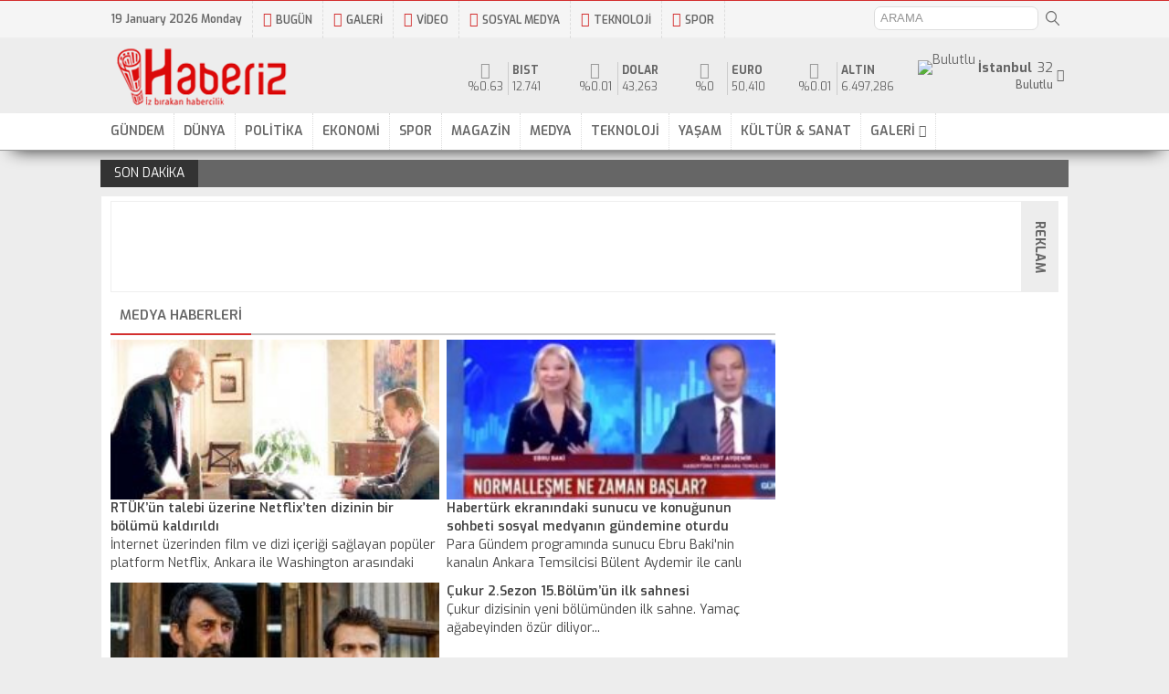

--- FILE ---
content_type: text/html; charset=UTF-8
request_url: https://www.haberiz.com/medya
body_size: 16655
content:
<!DOCTYPE html>
<html>
<head>
<meta http-equiv="Content-Type" content="text/html; charset=UTF-8" />
<link rel="stylesheet" href="https://fonts.googleapis.com/css?family=Exo:400,500,500i,600,700&subset=latin-ext">
<link rel="stylesheet" href="https://fonts.googleapis.com/css?family=Source+Sans+Pro:300,400,400i,600,700">
<title>Medya kategorisi - Haberiz</title>
<meta name="title" content="Medya - Haberiz" />
<meta name="description" content="Medya haberlerinin bulunduğu kategori" />
<meta http-equiv="X-UA-Compatible" content="IE=edge" />
<meta name="robots" content="index, follow" />
<meta name="google-site-verification" content="sCTLU9TZ5n6huQWGcL35O4dzjYmv1SOlEFcEgBl3__4" />
<link rel="alternate" type="application/rss+xml" title="RSS 2.0" href="https://haberiz.com/feed" />
<link rel="alternate" type="text/xml" title="RSS .92" href="https://haberiz.com/feed/rss" />
<link rel="alternate" type="application/atom+xml" title="Atom 0.3" href="https://haberiz.com/feed/atom" />
<link rel="pingback" href="https://haberiz.com/xmlrpc.php" />
<link rel="shortcut icon" href="https://haberiz.com/wp-content/themes/premium/img/favicon.ico" />
<link rel="icon" href="https://haberiz.com/wp-content/themes/premium/img/favicon.ico" type="image/x-icon" />
<meta http-equiv="Content-Language" content="tr" />
<meta name="language" content="Turkish" />
<meta name="author" content="Haberiz">
<meta http-equiv="imagetoolbar" content="no" />
<meta name="viewport" content="width=device-width, initial-scale=1.0, minimum-scale=1.0, maximum-scale=1.0, user-scalable=0">
<style>.gecis{position:fixed;display:block;z-index:999999;top:0;left:0;right:0;bottom:0;background:#fff;}</style>
<!-- Global site tag (gtag.js) - Google Analytics -->
<script type="text/javascript" src="https://www.googletagmanager.com/gtag/js?id=UA-16444218-2"></script>
<script>
window.dataLayer = window.dataLayer || [];
function gtag(){dataLayer.push(arguments);}
gtag('js', new Date());
gtag('config', 'UA-16444218-2');
</script>
<!-- Yandex.Metrika counter --> <script type="text/javascript"> (function(m,e,t,r,i,k,a){m[i]=m[i]||function(){(m[i].a=m[i].a||[]).push(arguments)}; m[i].l=1*new Date();k=e.createElement(t),a=e.getElementsByTagName(t)[0],k.async=1,k.src=r,a.parentNode.insertBefore(k,a)}) (window, document, "script", "https://mc.yandex.ru/metrika/tag.js", "ym"); ym(53643367, "init", { clickmap:true, trackLinks:true, accurateTrackBounce:true, webvisor:true, trackHash:true }); </script> <noscript><div><img src="https://mc.yandex.ru/watch/53643367" alt="Yandex Metrica" height="1px" width="1px" style="position:absolute; left:-9999px;" alt="" /></div></noscript> <!-- /Yandex.Metrika counter -->
<meta name='robots' content='max-image-preview:large' />
<link rel="alternate" type="application/rss+xml" title="Haberiz ~ Haber, güncel haberler, son dakika haberleri &raquo; Medya kategori akışı" href="https://haberiz.com/medya/feed" />
<style id='wp-img-auto-sizes-contain-inline-css' type='text/css'>
img:is([sizes=auto i],[sizes^="auto," i]){contain-intrinsic-size:3000px 1500px}
/*# sourceURL=wp-img-auto-sizes-contain-inline-css */
</style>
<style id='wp-emoji-styles-inline-css' type='text/css'>
img.wp-smiley, img.emoji {
display: inline !important;
border: none !important;
box-shadow: none !important;
height: 1em !important;
width: 1em !important;
margin: 0 0.07em !important;
vertical-align: -0.1em !important;
background: none !important;
padding: 0 !important;
}
/*# sourceURL=wp-emoji-styles-inline-css */
</style>
<style id='wp-block-library-inline-css' type='text/css'>
:root{--wp-block-synced-color:#7a00df;--wp-block-synced-color--rgb:122,0,223;--wp-bound-block-color:var(--wp-block-synced-color);--wp-editor-canvas-background:#ddd;--wp-admin-theme-color:#007cba;--wp-admin-theme-color--rgb:0,124,186;--wp-admin-theme-color-darker-10:#006ba1;--wp-admin-theme-color-darker-10--rgb:0,107,160.5;--wp-admin-theme-color-darker-20:#005a87;--wp-admin-theme-color-darker-20--rgb:0,90,135;--wp-admin-border-width-focus:2px}@media (min-resolution:192dpi){:root{--wp-admin-border-width-focus:1.5px}}.wp-element-button{cursor:pointer}:root .has-very-light-gray-background-color{background-color:#eee}:root .has-very-dark-gray-background-color{background-color:#313131}:root .has-very-light-gray-color{color:#eee}:root .has-very-dark-gray-color{color:#313131}:root .has-vivid-green-cyan-to-vivid-cyan-blue-gradient-background{background:linear-gradient(135deg,#00d084,#0693e3)}:root .has-purple-crush-gradient-background{background:linear-gradient(135deg,#34e2e4,#4721fb 50%,#ab1dfe)}:root .has-hazy-dawn-gradient-background{background:linear-gradient(135deg,#faaca8,#dad0ec)}:root .has-subdued-olive-gradient-background{background:linear-gradient(135deg,#fafae1,#67a671)}:root .has-atomic-cream-gradient-background{background:linear-gradient(135deg,#fdd79a,#004a59)}:root .has-nightshade-gradient-background{background:linear-gradient(135deg,#330968,#31cdcf)}:root .has-midnight-gradient-background{background:linear-gradient(135deg,#020381,#2874fc)}:root{--wp--preset--font-size--normal:16px;--wp--preset--font-size--huge:42px}.has-regular-font-size{font-size:1em}.has-larger-font-size{font-size:2.625em}.has-normal-font-size{font-size:var(--wp--preset--font-size--normal)}.has-huge-font-size{font-size:var(--wp--preset--font-size--huge)}.has-text-align-center{text-align:center}.has-text-align-left{text-align:left}.has-text-align-right{text-align:right}.has-fit-text{white-space:nowrap!important}#end-resizable-editor-section{display:none}.aligncenter{clear:both}.items-justified-left{justify-content:flex-start}.items-justified-center{justify-content:center}.items-justified-right{justify-content:flex-end}.items-justified-space-between{justify-content:space-between}.screen-reader-text{border:0;clip-path:inset(50%);height:1px;margin:-1px;overflow:hidden;padding:0;position:absolute;width:1px;word-wrap:normal!important}.screen-reader-text:focus{background-color:#ddd;clip-path:none;color:#444;display:block;font-size:1em;height:auto;left:5px;line-height:normal;padding:15px 23px 14px;text-decoration:none;top:5px;width:auto;z-index:100000}html :where(.has-border-color){border-style:solid}html :where([style*=border-top-color]){border-top-style:solid}html :where([style*=border-right-color]){border-right-style:solid}html :where([style*=border-bottom-color]){border-bottom-style:solid}html :where([style*=border-left-color]){border-left-style:solid}html :where([style*=border-width]){border-style:solid}html :where([style*=border-top-width]){border-top-style:solid}html :where([style*=border-right-width]){border-right-style:solid}html :where([style*=border-bottom-width]){border-bottom-style:solid}html :where([style*=border-left-width]){border-left-style:solid}html :where(img[class*=wp-image-]){height:auto;max-width:100%}:where(figure){margin:0 0 1em}html :where(.is-position-sticky){--wp-admin--admin-bar--position-offset:var(--wp-admin--admin-bar--height,0px)}@media screen and (max-width:600px){html :where(.is-position-sticky){--wp-admin--admin-bar--position-offset:0px}}
/*# sourceURL=wp-block-library-inline-css */
</style><style id='global-styles-inline-css' type='text/css'>
:root{--wp--preset--aspect-ratio--square: 1;--wp--preset--aspect-ratio--4-3: 4/3;--wp--preset--aspect-ratio--3-4: 3/4;--wp--preset--aspect-ratio--3-2: 3/2;--wp--preset--aspect-ratio--2-3: 2/3;--wp--preset--aspect-ratio--16-9: 16/9;--wp--preset--aspect-ratio--9-16: 9/16;--wp--preset--color--black: #000000;--wp--preset--color--cyan-bluish-gray: #abb8c3;--wp--preset--color--white: #ffffff;--wp--preset--color--pale-pink: #f78da7;--wp--preset--color--vivid-red: #cf2e2e;--wp--preset--color--luminous-vivid-orange: #ff6900;--wp--preset--color--luminous-vivid-amber: #fcb900;--wp--preset--color--light-green-cyan: #7bdcb5;--wp--preset--color--vivid-green-cyan: #00d084;--wp--preset--color--pale-cyan-blue: #8ed1fc;--wp--preset--color--vivid-cyan-blue: #0693e3;--wp--preset--color--vivid-purple: #9b51e0;--wp--preset--gradient--vivid-cyan-blue-to-vivid-purple: linear-gradient(135deg,rgb(6,147,227) 0%,rgb(155,81,224) 100%);--wp--preset--gradient--light-green-cyan-to-vivid-green-cyan: linear-gradient(135deg,rgb(122,220,180) 0%,rgb(0,208,130) 100%);--wp--preset--gradient--luminous-vivid-amber-to-luminous-vivid-orange: linear-gradient(135deg,rgb(252,185,0) 0%,rgb(255,105,0) 100%);--wp--preset--gradient--luminous-vivid-orange-to-vivid-red: linear-gradient(135deg,rgb(255,105,0) 0%,rgb(207,46,46) 100%);--wp--preset--gradient--very-light-gray-to-cyan-bluish-gray: linear-gradient(135deg,rgb(238,238,238) 0%,rgb(169,184,195) 100%);--wp--preset--gradient--cool-to-warm-spectrum: linear-gradient(135deg,rgb(74,234,220) 0%,rgb(151,120,209) 20%,rgb(207,42,186) 40%,rgb(238,44,130) 60%,rgb(251,105,98) 80%,rgb(254,248,76) 100%);--wp--preset--gradient--blush-light-purple: linear-gradient(135deg,rgb(255,206,236) 0%,rgb(152,150,240) 100%);--wp--preset--gradient--blush-bordeaux: linear-gradient(135deg,rgb(254,205,165) 0%,rgb(254,45,45) 50%,rgb(107,0,62) 100%);--wp--preset--gradient--luminous-dusk: linear-gradient(135deg,rgb(255,203,112) 0%,rgb(199,81,192) 50%,rgb(65,88,208) 100%);--wp--preset--gradient--pale-ocean: linear-gradient(135deg,rgb(255,245,203) 0%,rgb(182,227,212) 50%,rgb(51,167,181) 100%);--wp--preset--gradient--electric-grass: linear-gradient(135deg,rgb(202,248,128) 0%,rgb(113,206,126) 100%);--wp--preset--gradient--midnight: linear-gradient(135deg,rgb(2,3,129) 0%,rgb(40,116,252) 100%);--wp--preset--font-size--small: 13px;--wp--preset--font-size--medium: 20px;--wp--preset--font-size--large: 36px;--wp--preset--font-size--x-large: 42px;--wp--preset--spacing--20: 0.44rem;--wp--preset--spacing--30: 0.67rem;--wp--preset--spacing--40: 1rem;--wp--preset--spacing--50: 1.5rem;--wp--preset--spacing--60: 2.25rem;--wp--preset--spacing--70: 3.38rem;--wp--preset--spacing--80: 5.06rem;--wp--preset--shadow--natural: 6px 6px 9px rgba(0, 0, 0, 0.2);--wp--preset--shadow--deep: 12px 12px 50px rgba(0, 0, 0, 0.4);--wp--preset--shadow--sharp: 6px 6px 0px rgba(0, 0, 0, 0.2);--wp--preset--shadow--outlined: 6px 6px 0px -3px rgb(255, 255, 255), 6px 6px rgb(0, 0, 0);--wp--preset--shadow--crisp: 6px 6px 0px rgb(0, 0, 0);}:where(.is-layout-flex){gap: 0.5em;}:where(.is-layout-grid){gap: 0.5em;}body .is-layout-flex{display: flex;}.is-layout-flex{flex-wrap: wrap;align-items: center;}.is-layout-flex > :is(*, div){margin: 0;}body .is-layout-grid{display: grid;}.is-layout-grid > :is(*, div){margin: 0;}:where(.wp-block-columns.is-layout-flex){gap: 2em;}:where(.wp-block-columns.is-layout-grid){gap: 2em;}:where(.wp-block-post-template.is-layout-flex){gap: 1.25em;}:where(.wp-block-post-template.is-layout-grid){gap: 1.25em;}.has-black-color{color: var(--wp--preset--color--black) !important;}.has-cyan-bluish-gray-color{color: var(--wp--preset--color--cyan-bluish-gray) !important;}.has-white-color{color: var(--wp--preset--color--white) !important;}.has-pale-pink-color{color: var(--wp--preset--color--pale-pink) !important;}.has-vivid-red-color{color: var(--wp--preset--color--vivid-red) !important;}.has-luminous-vivid-orange-color{color: var(--wp--preset--color--luminous-vivid-orange) !important;}.has-luminous-vivid-amber-color{color: var(--wp--preset--color--luminous-vivid-amber) !important;}.has-light-green-cyan-color{color: var(--wp--preset--color--light-green-cyan) !important;}.has-vivid-green-cyan-color{color: var(--wp--preset--color--vivid-green-cyan) !important;}.has-pale-cyan-blue-color{color: var(--wp--preset--color--pale-cyan-blue) !important;}.has-vivid-cyan-blue-color{color: var(--wp--preset--color--vivid-cyan-blue) !important;}.has-vivid-purple-color{color: var(--wp--preset--color--vivid-purple) !important;}.has-black-background-color{background-color: var(--wp--preset--color--black) !important;}.has-cyan-bluish-gray-background-color{background-color: var(--wp--preset--color--cyan-bluish-gray) !important;}.has-white-background-color{background-color: var(--wp--preset--color--white) !important;}.has-pale-pink-background-color{background-color: var(--wp--preset--color--pale-pink) !important;}.has-vivid-red-background-color{background-color: var(--wp--preset--color--vivid-red) !important;}.has-luminous-vivid-orange-background-color{background-color: var(--wp--preset--color--luminous-vivid-orange) !important;}.has-luminous-vivid-amber-background-color{background-color: var(--wp--preset--color--luminous-vivid-amber) !important;}.has-light-green-cyan-background-color{background-color: var(--wp--preset--color--light-green-cyan) !important;}.has-vivid-green-cyan-background-color{background-color: var(--wp--preset--color--vivid-green-cyan) !important;}.has-pale-cyan-blue-background-color{background-color: var(--wp--preset--color--pale-cyan-blue) !important;}.has-vivid-cyan-blue-background-color{background-color: var(--wp--preset--color--vivid-cyan-blue) !important;}.has-vivid-purple-background-color{background-color: var(--wp--preset--color--vivid-purple) !important;}.has-black-border-color{border-color: var(--wp--preset--color--black) !important;}.has-cyan-bluish-gray-border-color{border-color: var(--wp--preset--color--cyan-bluish-gray) !important;}.has-white-border-color{border-color: var(--wp--preset--color--white) !important;}.has-pale-pink-border-color{border-color: var(--wp--preset--color--pale-pink) !important;}.has-vivid-red-border-color{border-color: var(--wp--preset--color--vivid-red) !important;}.has-luminous-vivid-orange-border-color{border-color: var(--wp--preset--color--luminous-vivid-orange) !important;}.has-luminous-vivid-amber-border-color{border-color: var(--wp--preset--color--luminous-vivid-amber) !important;}.has-light-green-cyan-border-color{border-color: var(--wp--preset--color--light-green-cyan) !important;}.has-vivid-green-cyan-border-color{border-color: var(--wp--preset--color--vivid-green-cyan) !important;}.has-pale-cyan-blue-border-color{border-color: var(--wp--preset--color--pale-cyan-blue) !important;}.has-vivid-cyan-blue-border-color{border-color: var(--wp--preset--color--vivid-cyan-blue) !important;}.has-vivid-purple-border-color{border-color: var(--wp--preset--color--vivid-purple) !important;}.has-vivid-cyan-blue-to-vivid-purple-gradient-background{background: var(--wp--preset--gradient--vivid-cyan-blue-to-vivid-purple) !important;}.has-light-green-cyan-to-vivid-green-cyan-gradient-background{background: var(--wp--preset--gradient--light-green-cyan-to-vivid-green-cyan) !important;}.has-luminous-vivid-amber-to-luminous-vivid-orange-gradient-background{background: var(--wp--preset--gradient--luminous-vivid-amber-to-luminous-vivid-orange) !important;}.has-luminous-vivid-orange-to-vivid-red-gradient-background{background: var(--wp--preset--gradient--luminous-vivid-orange-to-vivid-red) !important;}.has-very-light-gray-to-cyan-bluish-gray-gradient-background{background: var(--wp--preset--gradient--very-light-gray-to-cyan-bluish-gray) !important;}.has-cool-to-warm-spectrum-gradient-background{background: var(--wp--preset--gradient--cool-to-warm-spectrum) !important;}.has-blush-light-purple-gradient-background{background: var(--wp--preset--gradient--blush-light-purple) !important;}.has-blush-bordeaux-gradient-background{background: var(--wp--preset--gradient--blush-bordeaux) !important;}.has-luminous-dusk-gradient-background{background: var(--wp--preset--gradient--luminous-dusk) !important;}.has-pale-ocean-gradient-background{background: var(--wp--preset--gradient--pale-ocean) !important;}.has-electric-grass-gradient-background{background: var(--wp--preset--gradient--electric-grass) !important;}.has-midnight-gradient-background{background: var(--wp--preset--gradient--midnight) !important;}.has-small-font-size{font-size: var(--wp--preset--font-size--small) !important;}.has-medium-font-size{font-size: var(--wp--preset--font-size--medium) !important;}.has-large-font-size{font-size: var(--wp--preset--font-size--large) !important;}.has-x-large-font-size{font-size: var(--wp--preset--font-size--x-large) !important;}
/*# sourceURL=global-styles-inline-css */
</style>
<style id='classic-theme-styles-inline-css' type='text/css'>
/*! This file is auto-generated */
.wp-block-button__link{color:#fff;background-color:#32373c;border-radius:9999px;box-shadow:none;text-decoration:none;padding:calc(.667em + 2px) calc(1.333em + 2px);font-size:1.125em}.wp-block-file__button{background:#32373c;color:#fff;text-decoration:none}
/*# sourceURL=/wp-includes/css/classic-themes.min.css */
</style>
<link rel="EditURI" type="application/rsd+xml" title="RSD" href="https://haberiz.com/xmlrpc.php?rsd" />
<!-- Web App Manifest -->
<link rel="manifest" href="/manifest.json">
</head>
<body>
<!-- Google Tag Manager -->
<noscript><iframe src="https://www.googletagmanager.com/ns.html?id=GTM-KWPRH6"
height="0" width="0" style="display:none;visibility:hidden"></iframe></noscript>
<script>(function(w,d,s,l,i){w[l]=w[l]||[];w[l].push({'gtm.start':
new Date().getTime(),event:'gtm.js'});var f=d.getElementsByTagName(s)[0],
j=d.createElement(s),dl=l!='dataLayer'?'&l='+l:'';j.async=true;j.src=
'https://www.googletagmanager.com/gtm.js?id='+i+dl;f.parentNode.insertBefore(j,f);
})(window,document,'script','dataLayer','GTM-KWPRH6');</script>
<!-- End Google Tag Manager -->
<script>
if ('serviceWorker' in navigator) {
navigator.serviceWorker.register('/sw.js?v3', {
scope: '.' // THIS IS REQUIRED FOR RUNNING A PROGRESSIVE WEB APP FROM A NON_ROOT PATH
}).then(function(registration) {
// Registration was successful
console.log('ServiceWorker registration successful with scope: ', registration.scope);
}, function(err) {
// registration failed :(
console.log('ServiceWorker registration failed: ', err);
});
}
</script>
<div class="gecis"></div>
<header>
<div id="topbar">
<div class="wrapper">
<ul>
<li class="mobilmenu">
<a href="#"><i class="fa fa-bars"></i>MENÜ</a>
<ul><li id="menu-item-18980" class="menu-item menu-item-type-taxonomy menu-item-object-category menu-item-18980"><a href="https://haberiz.com/gundem">GÜNDEM</a></li>
<li id="menu-item-19006" class="menu-item menu-item-type-taxonomy menu-item-object-category menu-item-19006"><a href="https://haberiz.com/dunya">DÜNYA</a></li>
<li id="menu-item-19007" class="menu-item menu-item-type-taxonomy menu-item-object-category menu-item-19007"><a href="https://haberiz.com/politika">POLİTİKA</a></li>
<li id="menu-item-19008" class="menu-item menu-item-type-taxonomy menu-item-object-category menu-item-19008"><a href="https://haberiz.com/ekonomi">EKONOMİ</a></li>
<li id="menu-item-19009" class="menu-item menu-item-type-taxonomy menu-item-object-category menu-item-19009"><a href="https://haberiz.com/spor">SPOR</a></li>
<li id="menu-item-19010" class="menu-item menu-item-type-taxonomy menu-item-object-category menu-item-19010"><a href="https://haberiz.com/magazin">MAGAZİN</a></li>
<li id="menu-item-19011" class="menu-item menu-item-type-taxonomy menu-item-object-category current-menu-item menu-item-19011"><a href="https://haberiz.com/medya" aria-current="page">MEDYA</a></li>
<li id="menu-item-19012" class="menu-item menu-item-type-taxonomy menu-item-object-category menu-item-19012"><a href="https://haberiz.com/teknoloji">TEKNOLOJİ</a></li>
<li id="menu-item-19013" class="menu-item menu-item-type-taxonomy menu-item-object-category menu-item-19013"><a href="https://haberiz.com/yasam">YAŞAM</a></li>
<li id="menu-item-19014" class="menu-item menu-item-type-taxonomy menu-item-object-category menu-item-19014"><a href="https://haberiz.com/kultur-sanat">KÜLTÜR &#038; SANAT</a></li>
<li id="menu-item-18999" class="menu-item menu-item-type-custom menu-item-object-custom menu-item-has-children menu-item-18999"><a href="#">GALERİ</a>
<ul class="sub-menu">
<li id="menu-item-19001" class="menu-item menu-item-type-taxonomy menu-item-object-category menu-item-19001"><a href="https://haberiz.com/foto-galeri">FOTO GALERİ</a></li>
<li id="menu-item-19000" class="menu-item menu-item-type-taxonomy menu-item-object-category menu-item-19000"><a href="https://haberiz.com/video-galeri">VİDEO GALERİ</a></li>
</ul>
</li>
</ul>					</li>
<li class="date"><span>19 January 2026 Monday</span></li>
<li id="menu-item-301" class="menu-item menu-item-type-custom menu-item-object-custom menu-item-300">
<a href="https://www.haberiz.com/2026/01/19"><i class="fa fa-newspaper-o"></i>BUGÜN</a>
</li>
<li id="menu-item-301" class="menu-item menu-item-type-custom menu-item-object-custom menu-item-301">
<a href="https://www.haberiz.com/foto-galeri"><i class="fa fa-picture-o"></i>GALERİ</a>
</li>
<li id="menu-item-302" class="menu-item menu-item-type-custom menu-item-object-custom menu-item-302">
<a href="https://www.haberiz.com/video-galeri"><i class="fa fa-play-circle"></i>VİDEO</a>
</li>
<li id="menu-item-445" class="menu-item menu-item-type-taxonomy menu-item-object-category menu-item-445">
<a href="https://www.haberiz.com/?s=sosyal+medya"><i class="fa fa-hashtag"></i>SOSYAL MEDYA</a>
</li>
<li id="menu-item-446" class="menu-item menu-item-type-taxonomy menu-item-object-category menu-item-446">
<a href="https://www.haberiz.com/teknoloji"><i class="fa fa-desktop"></i>TEKNOLOJİ</a>
</li>
<li id="menu-item-447" class="menu-item menu-item-type-taxonomy menu-item-object-category menu-item-447">
<a href="https://www.haberiz.com/spor"><i class="fa fa-futbol-o"></i>SPOR</a>
</li>
<li class="search right">
<form action="/" method="get">
<input type="search" name="s" placeholder="ARAMA" />
<input type="submit" value="">
</form>
</li>
</ul>
</div>
</div>
<div id="logobar">
<div class="wrapper">
<div class="logo">
<a href="/">
<img src="https://haberiz.com/wp-content/themes/premium/img/logo.png" width="220" height="81" alt="Haberiz İnternet Gazetesi" />
<h1 class="baslik" style="display: none;">Haberiz İnternet Gazetesi</h1>
</a>
</div>
<div class="hava">
<div class="havaicerik">
<div class="icon">
<img width="32" height="32" src="https://haberiz.com/wp-content/themes/premium/img/hava/1.png" alt="Bulutlu">
</div>
<div class="info">
<div class="line1"><span>32</span><strong>İstanbul</strong></div>
<div class="line2"><small>Bulutlu</small></div>
</div>
</div>
<div id="sehirler">
<div class="sehirac">
<i class="fa fa-chevron-circle-down" aria-hidden="true"></i>
</div>
<ul class="sehirler">
<li data="TR01">Adana</li>
<li data="TR02">Adıyaman</li>
<li data="TR03">Afyonkarahisar</li>
<li data="TR04">Ağrı</li>
<li data="TR05">Amasya</li>
<li data="TR06">Ankara</li>
<li data="TR07">Antalya</li>
<li data="TR08">Artvin</li>
<li data="TR09">Aydın</li>
<li data="TR10">Balıkesir</li>
<li data="TR11">Bilecik</li>
<li data="TR12">Bingöl</li>
<li data="TR13">Bitlis</li>
<li data="TR14">Bolu</li>
<li data="TR15">Burdur</li>
<li data="TR16">Bursa</li>
<li data="TR17">Çanakkale</li>
<li data="TR18">Çankırı</li>
<li data="TR19">Çorum</li>
<li data="TR20">Denizli</li>
<li data="TR21">Diyarbakır</li>
<li data="TR22">Edirne</li>
<li data="TR23">Elazığ</li>
<li data="TR24">Erzincan</li>
<li data="TR25">Erzurum</li>
<li data="TR26">Eskişehir</li>
<li data="TR27">Gaziantep</li>
<li data="TR28">Giresun</li>
<li data="TR29">Gümüşhane</li>
<li data="TR30">Hakkari</li>
<li data="TR31">Hatay</li>
<li data="TR32">Isparta</li>
<li data="TR33">Mersin</li>
<li data="TR34">İstanbul</li>
<li data="TR35">İzmir</li>
<li data="TR36">Kars</li>
<li data="TR37">Kastamonu</li>
<li data="TR38">Kayseri</li>
<li data="TR39">Kırklareli</li>
<li data="TR40">Kırşehir</li>
<li data="TR41">Kocaeli</li>
<li data="TR42">Konya</li>
<li data="TR43">Kütahya</li>
<li data="TR44">Malatya</li>
<li data="TR45">Manisa</li>
<li data="TR46">Kahramanmaraş</li>
<li data="TR47">Mardin</li>
<li data="TR48">Muğla</li>
<li data="TR49">Muş</li>
<li data="TR50">Nevşehir</li>
<li data="TR51">Niğde</li>
<li data="TR52">Ordu</li>
<li data="TR53">Rize</li>
<li data="TR54">Sakarya</li>
<li data="TR55">Samsun</li>
<li data="TR56">Siirt</li>
<li data="TR57">Sinop</li>
<li data="TR58">Sivas</li>
<li data="TR59">Tekirdağ</li>
<li data="TR60">Tokat</li>
<li data="TR61">Trabzon</li>
<li data="TR62">Tunceli</li>
<li data="TR63">Şanlıurfa</li>
<li data="TR64">Uşak</li>
<li data="TR65">Van</li>
<li data="TR66">Yozgat</li>
<li data="TR67">Zonguldak</li>
<li data="TR68">Aksaray</li>
<li data="TR69">Bayburt</li>
<li data="TR70">Karaman</li>
<li data="TR71">Kırıkkale</li>
<li data="TR72">Batman</li>
<li data="TR73">Şırnak</li>
<li data="TR74">Bartın</li>
<li data="TR75">Ardahan</li>
<li data="TR76">Iğdır</li>
<li data="TR77">Yalova</li>
<li data="TR78">Karabük</li>
<li data="TR79">Kilis</li>
<li data="TR80">Osmaniye</li>
<li data="TR81">Düzce</li>
</ul>
</div>
</div>
<div class="doviz">
<div class="item">
<div><i class="fa fa-chevron-circle-up" aria-hidden="true"></i>%0.63</div>
<span><strong>BIST</strong></span>
<span>12.741</span>
</div>
<div class="item">
<div><i class="fa fa-chevron-circle-up" aria-hidden="true"></i>%0.01</div>
<span><strong>Dolar</strong></span>
<span>43,263</span>
</div>
<div class="item">
<div><i class="fa fa-chevron-circle-up" aria-hidden="true"></i>%0</div>
<span><strong>Euro</strong></span>
<span>50,410</span>
</div>
<div class="item">
<div><i class="fa fa-chevron-circle-up" aria-hidden="true"></i>%0.01</div>
<span><strong>Altın</strong></span>
<span>6.497,286</span>
</div>
</div>
</div>
</div>
<div id="menu">
<div class="wrapper">
<ul><li class="menu-item menu-item-type-taxonomy menu-item-object-category menu-item-18980"><a href="https://haberiz.com/gundem">GÜNDEM</a></li>
<li class="menu-item menu-item-type-taxonomy menu-item-object-category menu-item-19006"><a href="https://haberiz.com/dunya">DÜNYA</a></li>
<li class="menu-item menu-item-type-taxonomy menu-item-object-category menu-item-19007"><a href="https://haberiz.com/politika">POLİTİKA</a></li>
<li class="menu-item menu-item-type-taxonomy menu-item-object-category menu-item-19008"><a href="https://haberiz.com/ekonomi">EKONOMİ</a></li>
<li class="menu-item menu-item-type-taxonomy menu-item-object-category menu-item-19009"><a href="https://haberiz.com/spor">SPOR</a></li>
<li class="menu-item menu-item-type-taxonomy menu-item-object-category menu-item-19010"><a href="https://haberiz.com/magazin">MAGAZİN</a></li>
<li class="menu-item menu-item-type-taxonomy menu-item-object-category current-menu-item menu-item-19011"><a href="https://haberiz.com/medya" aria-current="page">MEDYA</a></li>
<li class="menu-item menu-item-type-taxonomy menu-item-object-category menu-item-19012"><a href="https://haberiz.com/teknoloji">TEKNOLOJİ</a></li>
<li class="menu-item menu-item-type-taxonomy menu-item-object-category menu-item-19013"><a href="https://haberiz.com/yasam">YAŞAM</a></li>
<li class="menu-item menu-item-type-taxonomy menu-item-object-category menu-item-19014"><a href="https://haberiz.com/kultur-sanat">KÜLTÜR &#038; SANAT</a></li>
<li class="menu-item menu-item-type-custom menu-item-object-custom menu-item-has-children menu-item-18999"><a href="#">GALERİ</a>
<ul class="sub-menu">
<li class="menu-item menu-item-type-taxonomy menu-item-object-category menu-item-19001"><a href="https://haberiz.com/foto-galeri">FOTO GALERİ</a></li>
<li class="menu-item menu-item-type-taxonomy menu-item-object-category menu-item-19000"><a href="https://haberiz.com/video-galeri">VİDEO GALERİ</a></li>
</ul>
</li>
</ul>			</div>
</div>
</header>
<ul id="ticker">
<li>.</li>
</ul>
<div id="content">
<div class="wrapper">
<div class="advertise970">
<div align="center">
<script type="text/javascript"><!--
google_ad_client = "ca-pub-3833699322515536";
/* büyük şerit */
google_ad_slot = "2128634671"; google_ad_width = 728; google_ad_height = 90;
//-->
</script>
<script type="text/javascript" src="https://pagead2.googlesyndication.com/pagead/show_ads.js"></script>
</div>
<span>REKLAM</span>
</div>
<div class="maincontent container single">
<div class="liste4">
<h2 class="title title-1"><span>Medya Haberleri</span></h2>
<div class="item">
<a href="https://haberiz.com/2020/05/01/rtukun-talebi-uzerine-netflixten-dizinin-bir-bolumu-kaldirildi.html">
<img width="236" height="113" data-src="https://haberiz.com/wp-content/uploads/2020/05/rtuk-un-talebiyle-netflix-designated-survivor-dizisinden-1-bolum-kaldirildi-236x113.jpg" class="lazy" alt="RTÜK&#8217;ün talebi üzerine Netflix&#8217;ten dizinin bir bölümü kaldırıldı" decoding="async" />														<h3>RTÜK&#8217;ün talebi üzerine Netflix&#8217;ten dizinin bir bölümü kaldırıldı</h3>
<span>İnternet üzerinden film ve dizi içeriği sağlayan popüler platform Netflix, Ankara ile Washington arasındaki siyasi ilişkilerin konu edinildiği "Designated Survivor" dizisinin bir bölümünü RTÜK'ün isteği üzerine Türkiye servisinden kaldırdığını duyurdu. Bu engelleme RTÜK eliyle Netflix'e ilk müdahale oldu.</span>
</a>
</div>
<div class="item">
<a href="https://haberiz.com/2020/05/01/haberturk-ekranindaki-sunucu-ve-konugunun-sohbeti-sosyal-medyanin-gundemine-oturdu.html">
<img width="236" height="113" data-src="https://haberiz.com/wp-content/uploads/2020/05/haberturk-te-ebru-baki-ve-konugunun-sohbeti-236x113.jpg" class="lazy" alt="Habertürk ekranındaki sunucu ve konuğunun sohbeti sosyal medyanın gündemine oturdu" decoding="async" />														<h3>Habertürk ekranındaki sunucu ve konuğunun sohbeti sosyal medyanın gündemine oturdu</h3>
<span>Para Gündem programında sunucu Ebru Baki'nin kanalın Ankara Temsilcisi Bülent Aydemir ile canlı yayındaki ilginç sohbeti sosyal medyada gündem oldu.</span>
</a>
</div>
<div class="item">
<a href="https://haberiz.com/2019/05/01/cukurdaki-savas-rolunu-cihangir-ceylan-oynayacak.html">
<img width="236" height="113" data-src="https://haberiz.com/wp-content/uploads/2019/05/cukura-yeni-transfer-sifir-bir-dizisinden-236x113.jpg" class="lazy" alt="Çukur&#8217;daki Savaş rolünü Cihangir Ceylan oynayacak" decoding="async" />														<h3>Çukur&#8217;daki Savaş rolünü Cihangir Ceylan oynayacak</h3>
<span>Show TV'nin reyting rekorları kıran dizisi Çukar'a bir isim daha dahil oldu. Son dönemde Sena karakterini canlandıran Dilan Çiçek Deniz'in cenaze sahnesi ile çok konuşulan diziye yeni kan olarak Cihangir Ceyhan katıldı.</span>
</a>
</div>
<div class="item">
<a href="https://haberiz.com/2018/12/18/cukur-2-sezon-15-bolumun-ilk-sahnesi.html">
<h3>Çukur 2.Sezon 15.Bölüm&#8217;ün ilk sahnesi</h3>
<span>Çukur dizisinin yeni bölümünden ilk sahne. Yamaç ağabeyinden özür diliyor...</span>
</a>
</div>
<div class="item">
<a href="https://haberiz.com/2018/12/04/masterchef-programi-yarismacisinin-esi-sinirlendigi-zaman-degisiyor.html">
<img width="236" height="113" data-src="https://haberiz.com/wp-content/uploads/2018/12/masterchef-murat-ozdemir-esi-nebahat-cilgin-236x113.jpg" class="lazy" alt="MasterChef programı yarışmacısının eşi: &#8216;Sinirlendiği zaman değişiyor&#8217;" decoding="async" loading="lazy" />														<h3>MasterChef programı yarışmacısının eşi: &#8216;Sinirlendiği zaman değişiyor&#8217;</h3>
<span>‘2. Sayfa’ programına konuşan Murat Özdemir, “Şu an param yok, kartta varsa onunla yemek yiyeceğiz”</span>
</a>
</div>
<div class="item">
<a href="https://haberiz.com/2018/11/24/maceraci-programini-sunan-murat-yeni-fetoden-tutuklandi.html">
<img width="236" height="113" data-src="https://haberiz.com/wp-content/uploads/2018/11/maceraci-programinin-sunucusu-murat-yeni-236x113.jpg" class="lazy" alt="Maceracı programını sunan Murat Yeni FETÖ&#8217;den tutuklandı" decoding="async" loading="lazy" />														<h3>Maceracı programını sunan Murat Yeni FETÖ&#8217;den tutuklandı</h3>
<span>FETÖ'nün medya yapılanmasına yönelik soruşturma kapsamında adliyeye sevk edilen ve örgütün kapatılan Samanyolu televizyonunda 'Maceracı' isimli programı sunan Murat Yeni tutuklandı.</span>
</a>
</div>
<div class="item">
<a href="https://haberiz.com/2016/05/26/gunumuzdeki-dizi-fragmanlarinin-yeri.html">
<h3>Günümüzdeki Dizi Fragmanlarının Yeri</h3>
<span></span>
</a>
</div>
<div class="item">
<a href="https://haberiz.com/2014/11/28/reaksiyondan-ayrilan-kendini-yurt-disina-atiyor.html">
<img width="236" height="127" data-src="https://haberiz.com/wp-content/uploads/2014/11/nehir-erdogan-reaksiyon-250x135.jpg" class="lazy" alt="Reaksiyon&#8217;dan ayrılan kendini yurt dışına atıyor!" decoding="async" loading="lazy" />														<h3>Reaksiyon&#8217;dan ayrılan kendini yurt dışına atıyor!</h3>
<span>"Reaksiyon" dizisinde kendi isteğiyle senaryoda öldürülen Nehir Erdoğan, Eylül başında evlendiği görüntü yönetmeni Ahmet Sesigürgil'le Paris'e yerleşti.</span>
</a>
</div>
<div class="item">
<a href="https://haberiz.com/2014/11/21/acun-tv8e-eski-ogrencisini-transfer-etti.html">
<img width="236" height="127" data-src="https://haberiz.com/wp-content/uploads/2014/11/acun-ilicali-nin-yeni-transferi-250x135.jpg" class="lazy" alt="Acun TV8&#8217;e eski öğrencisini transfer etti!" decoding="async" loading="lazy" />														<h3>Acun TV8&#8217;e eski öğrencisini transfer etti!</h3>
<span>Acun Ilıcalı’nın programlarından biri olan Var Mısın Yok Musun adlı programda keşfedildikten sonra Gülgün Feyman’dan sunuculuk dersleri alan ve ardından NTV’de spikerliğe başlayan Nur Tuğba Algül TV8'e transfer oldu.</span>
</a>
</div>
<div class="item">
<a href="https://haberiz.com/2014/11/20/kurt-seyit-ve-sura-dizisi-bu-aksam-ekranlara-veda-ediyor.html">
<img width="236" height="127" data-src="https://haberiz.com/wp-content/uploads/2014/11/kurt-seyit-ve-sura-dizisi-250x135.jpg" class="lazy" alt="Kurt Seyit ve Şura dizisi bu akşam ekranlara veda ediyor!" decoding="async" loading="lazy" />														<h3>Kurt Seyit ve Şura dizisi bu akşam ekranlara veda ediyor!</h3>
<span>Star TV'nin 'Kurt Seyit ve Şura' dizisi bu akşam ekranlara veda ediyor...</span>
</a>
</div>
<div class="item">
<a href="https://haberiz.com/2014/11/20/seni-seviyorum-adamim-filmi-tam-not-aldi.html">
<img width="236" height="127" data-src="https://haberiz.com/wp-content/uploads/2014/11/opusmeleri-aglatti-250x135.jpg" class="lazy" alt="&#8216;Seni Seviyorum Adamım&#8217; filmi tam not aldı!" decoding="async" loading="lazy" />														<h3>&#8216;Seni Seviyorum Adamım&#8217; filmi tam not aldı!</h3>
<span>Başrollerini Gizem Karaca ve Berk Kılıç’ın paylaştığı yarın seyirciyle buluşmaya hazırlanan ‘Seni Seviyorum Adamım’ filminin basın gösterimi önceki gün City’s de yapıldı.</span>
</a>
</div>
<div class="item">
<a href="https://haberiz.com/2014/11/19/ataturk-rusvet-aldi-iddiasina-rtukten-karar-cikmadi.html">
<img width="236" height="127" data-src="https://haberiz.com/wp-content/uploads/2014/06/rtuk-ucretsiz-yayin-icin-komisyon-kurdu-250x135.jpg" class="lazy" alt="&#8216;Atatürk rüşvet aldı&#8217; iddiasına RTÜK&#8217;ten karar çıkmadı!" decoding="async" loading="lazy" />														<h3>&#8216;Atatürk rüşvet aldı&#8217; iddiasına RTÜK&#8217;ten karar çıkmadı!</h3>
<span>"Atatürk rüşvet aldı" iddiası RTÜK'te kavgaya neden oldu.</span>
</a>
</div>
<div class="item">
<a href="https://haberiz.com/2014/11/14/urfaliyam-ezelden-dizisi-oyuncusundan-tatlisese-tesekkur.html">
<img width="236" height="127" data-src="https://haberiz.com/wp-content/uploads/2014/11/tatlises-e-urfaliyim-ezelden-tesekkuru-250x135.jpg" class="lazy" alt="&#8216;Urfalıyam Ezelden&#8217; dizisi oyuncusundan Tatlıses&#8217;e teşekkür!" decoding="async" loading="lazy" />														<h3>&#8216;Urfalıyam Ezelden&#8217; dizisi oyuncusundan Tatlıses&#8217;e teşekkür!</h3>
<span>Kanal D'nin yayından kaldırdığı “Urfalıyam Ezelden” dizisi Star TV'ye geçtiği ortaya çıkmıştı. Oyuncu Menderes Samancılar yaşanan olayı anlattı, İbrahim Tatlıses'e teşekkür etti.</span>
</a>
</div>
<div class="item">
<a href="https://haberiz.com/2014/11/14/halit-akcatepe-hicbir-etkinlige-davet-edilmemesine-isyan-etti.html">
<img width="236" height="127" data-src="https://haberiz.com/wp-content/uploads/2014/11/buyuk-vefasizlik-guduk-necmi-yi-unuttular-250x135.jpg" class="lazy" alt="Halit Akçatepe hiçbir etkinliğe davet edilmemesine isyan etti!" decoding="async" loading="lazy" />														<h3>Halit Akçatepe hiçbir etkinliğe davet edilmemesine isyan etti!</h3>
<span>Bugün Türk sinemasının 100. yılı. Ancak Hababam Sınıfı'ndaki 'Güdük Necmi' karakteriyle akıllara kazınan Halit Akçatepe, hiçbir etkinliğe davet edilmemesine isyan etti.</span>
</a>
</div>
<div class="item">
<a href="https://haberiz.com/2014/11/10/rtuk-bu-tarz-benim-programini-begenmedi.html">
<img width="236" height="127" data-src="https://haberiz.com/wp-content/uploads/2014/11/bu-tarz-benim-kizlari-250x135.jpg" class="lazy" alt="RTÜK &#8216;Bu Tarz Benim&#8217; programını beğenmedi!" decoding="async" loading="lazy" />														<h3>RTÜK &#8216;Bu Tarz Benim&#8217; programını beğenmedi!</h3>
<span>Vatandaşlar, Show TV’de yayınlanan ve jüri üyeliklerini Nur Yerlitaş, İvana Sert ve Kemal Doğulu’nun yaptığı ‘Bu Tarz Benim’ adlı yarışmayı şikayet yağmuruna tutunca RTÜK harekete geçti ve program hakkında rapor hazırladı.</span>
</a>
</div>
<div class="item">
<a href="https://haberiz.com/2014/11/06/unutursam-fisilda-filminin-sarkisi-liste-basi-oldu.html">
<img width="236" height="127" data-src="https://haberiz.com/wp-content/uploads/2014/11/farah-zeynep-abdullah-in-soyledigi-sarki-liste-basi-olgu1-250x135.jpg" class="lazy" alt="&#8216;Unutursam Fısılda&#8217; filminin şarkısı liste başı oldu!" decoding="async" loading="lazy" />														<h3>&#8216;Unutursam Fısılda&#8217; filminin şarkısı liste başı oldu!</h3>
<span>Çağan Irmak’ın son filmi ‘Unutursam Fısılda’da Farah Zeynep Abdullah’ın seslendirdiği “Gel ya da Git” isimli şarkı liste başı oldu.</span>
</a>
</div>
<div class="item">
<a href="https://haberiz.com/2014/11/05/yalan-dunya-ve-reaksiyon-dizileri-televizyona-veda-ediyor.html">
<img width="236" height="127" data-src="https://haberiz.com/wp-content/uploads/2014/11/reaksiyon-ve-yalan-dunya-dizileri-yayindan-kaldiriliyor-250x135.jpg" class="lazy" alt="Yalan Dünya ve Reaksiyon dizileri televizyona veda ediyor!" decoding="async" loading="lazy" />														<h3>Yalan Dünya ve Reaksiyon dizileri televizyona veda ediyor!</h3>
<span>Değişen reyting sistemi nedeniyle TV piyasası kan ağlıyor. İlk bölümü 31. olan son yılların en popüler dizilerinden Yalan Dünya da yayından kaldırılıyor. </span>
</a>
</div>
<div class="item">
<a href="https://haberiz.com/2014/09/14/dizi-sayesinde-bir-mahalle-ihya-oldu.html">
<img width="236" height="127" data-src="https://haberiz.com/wp-content/uploads/2014/09/bir-mahalle-ihya-oldu-250x135.jpg" class="lazy" alt="Dizi sayesinde bir mahalle ihya oldu!" decoding="async" loading="lazy" />														<h3>Dizi sayesinde bir mahalle ihya oldu!</h3>
<span></span>
</a>
</div>
<div class="item">
<a href="https://haberiz.com/2014/09/01/ugur-dundar-artik-izmirde-yasayacak.html">
<img width="236" height="127" data-src="https://haberiz.com/wp-content/uploads/2014/09/ugur-dundar-istanbul-u-terk-etti-250x135.jpg" class="lazy" alt="Uğur Dündar artık İzmir&#8217;de yaşayacak!" decoding="async" loading="lazy" />														<h3>Uğur Dündar artık İzmir&#8217;de yaşayacak!</h3>
<span>Usta gazeteci Uğur Dündar İstanbul'u terk etti. Oda TV'de yer alan habere göre Dündar, İzmir'e yerleşti.</span>
</a>
</div>
<div class="item">
<a href="https://haberiz.com/2014/08/24/abdulheye-benzerliginden-zor-anlar-yasiyor.html">
<img width="236" height="127" data-src="https://haberiz.com/wp-content/uploads/2014/08/abdulheye-benzerligi-zor-anlar-yasatiyor-250x135.jpg" class="lazy" alt="Abdülhey&#8217;e benzerliğinden zor anlar yaşıyor!" decoding="async" loading="lazy" />														<h3>Abdülhey&#8217;e benzerliğinden zor anlar yaşıyor!</h3>
<span>Kurtlar Vadisi’nin sevilen oyuncusu Abdülhey’e (Kenan Çoban) benzeyen 42 yaşındaki 3 çocuk babası Ahmet Karakuş, sokakta yürürken fotoğraf çektirmek isteyenler ve dizi ile ilgili sorular sorulması nedeniyle zor anlar yaşıyor.</span>
</a>
</div>
</div>
<div class="clear"></div>
<div id='pagenavi'><div class='navigation mTop20 mBottom20'><ul><li><a>1/6</a></li><li><a class='active'>1</a></li><li class='active'><a href='https://haberiz.com/medya/page/2'>2</a></li><li class='active'><a href='https://haberiz.com/medya/page/3'>3</a></li><li class='active'><a href='https://haberiz.com/medya/page/4'>4</a></li><li class='active'><a href='https://haberiz.com/medya/page/5'>5</a></li><li class='active'><a href='https://haberiz.com/medya/page/6'>6</a></li></ul></div></div>				
</div>
<aside>
<div class="esnekreklam" id="mobilreklam_widget-9">
<div align="center" style="max-width: 300px!important;">
<script type="text/javascript" src="https://pagead2.googlesyndication.com/pagead/js/adsbygoogle.js"></script>
<!-- Haberiz Premium Esnek -->
<ins class="adsbygoogle"
style="display:block"
data-ad-client="ca-pub-3833699322515536"
data-ad-slot="9540089779"
data-ad-format="auto"
data-full-width-responsive="true"></ins>
<script>
(adsbygoogle = window.adsbygoogle || []).push({});
</script>
</div>
</div>
<div class="haberlistesi" id="haberlistesi_widget-3"><div class="title"><span>SON EKLENEN HABERLER</span></div>		<ul>
<li>
<a href="https://haberiz.com/2025/09/27/tokat-cekici-diyarbakir-oto-cekici-istanbul-oto-cekici.html">
<img width="200" height="120" data-src="https://haberiz.com/wp-content/uploads/2025/09/oto-cekici-istanbul-hizli-atik-guvenli-200x120.jpg" class="lazy" alt="Tokat Çekici &#8211; Diyarbakır Oto Çekici &#8211; İstanbul Oto Çekici" style="width: 100px;height: 60px;" decoding="async" loading="lazy" />				<h5>Tokat Çekici &#8211; Diyarbakır Oto Çekici &#8211; İstanbul Oto Çekici</h5>
<span></span>
</a>
</li>
<li>
<a href="https://haberiz.com/2024/06/17/ucak-bileti-yazilimlari-seyahat-endustrisindeki-donusumun-onculeri.html">
<img width="200" height="120" data-src="https://haberiz.com/wp-content/uploads/2024/06/Crocstech-200x120.png" class="lazy" alt="Uçak Bileti Yazılımları: Seyahat Endüstrisindeki Dönüşümün Öncüleri" style="width: 100px;height: 60px;" decoding="async" loading="lazy" />				<h5>Uçak Bileti Yazılımları: Seyahat Endüstrisindeki Dönüşümün Öncüleri</h5>
<span></span>
</a>
</li>
<li>
<a href="https://haberiz.com/2024/01/30/e-mustahsil-nedir.html">
<img width="200" height="120" data-src="https://haberiz.com/wp-content/uploads/2024/01/e-mustahsil-nedir-ne-icin-kullanilir-duzenlenir-200x120.jpg" class="lazy" alt="E-Müstahsil Nedir?" style="width: 100px;height: 60px;" decoding="async" loading="lazy" />				<h5>E-Müstahsil Nedir?</h5>
<span></span>
</a>
</li>
<li>
<a href="https://haberiz.com/2024/01/12/e-imza.html">
<img width="200" height="120" data-src="https://haberiz.com/wp-content/uploads/2024/01/e-imza-raporlama-islemi-200x120.jpg" class="lazy" alt="E-İmza" style="width: 100px;height: 60px;" decoding="async" loading="lazy" />				<h5>E-İmza</h5>
<span></span>
</a>
</li>
<li>
<a href="https://haberiz.com/2023/11/25/askeri-tasima-tasimacilik.html">
<img width="200" height="120" data-src="https://haberiz.com/wp-content/uploads/2023/11/askeri-tasimacilik-envanter-silahli-kuvvetler-200x120.jpeg" class="lazy" alt="Askeri Taşıma &#8211; Taşımacılık" style="width: 100px;height: 60px;" decoding="async" loading="lazy" />				<h5>Askeri Taşıma &#8211; Taşımacılık</h5>
<span></span>
</a>
</li>
</ul>	 
</div><div class="widget_text haberlistesi" id="haberlistesi_widget-3"><div class="textwidget custom-html-widget">						<ins class="adsbygoogle" style="display:inline-block;width:300px;height:250px" data-ad-client="ca-pub-3833699322515536" data-ad-slot="1220934414"></ins>
<script>(adsbygoogle = window.adsbygoogle || []).push({});</script></div></div><div class="haberlistesi" id="haberlistesi_widget-3"><div class="title"><span>ÇOK OKUNAN HABERLER</span></div>		<ul>
<li>
<a href="https://haberiz.com/2012/10/03/isletim-sistemleri-nedir-cesitleri-ve-gorevleri-nelerdir.html">
<img width="200" height="120" data-src="https://haberiz.com/wp-content/uploads/2012/10/isletim-sistemi-nedir-cesitleri-nelerdir-200x120.jpg" class="lazy" alt="İşletim sistemleri nedir? Çeşitleri ve görevleri nelerdir?" style="width: 100px;height: 60px;" decoding="async" loading="lazy" />				<h5>İşletim sistemleri nedir? Çeşitleri ve görevleri nelerdir?</h5>
<span></span>
</a>
</li>
<li>
<a href="https://haberiz.com/2014/05/27/geleneksel-gazetecilikten-internet-gazeteciligine.html">
<img width="200" height="120" data-src="https://haberiz.com/wp-content/uploads/2014/05/geleneksel-gazetecilikten-internet-gazeteciligine-200x120.jpg" class="lazy" alt="Geleneksel Gazetecilikten İnternet Gazeteciliğine!" style="width: 100px;height: 60px;" decoding="async" loading="lazy" />				<h5>Geleneksel Gazetecilikten İnternet Gazeteciliğine!</h5>
<span></span>
</a>
</li>
<li>
<a href="https://haberiz.com/2015/03/08/wordpress-nedir-ozellikleri-nelerdir.html">
<img width="99" height="64" data-src="https://haberiz.com/wp-content/uploads/2015/03/wordpess-nedir-ozellikleri-nelerdir-99x64.jpg" class="lazy" alt="WordPress nedir? Özellikleri nelerdir?" style="width: 100px;height: 60px;" decoding="async" loading="lazy" />				<h5>WordPress nedir? Özellikleri nelerdir?</h5>
<span>Wordpress'in nasıl bir blog sistemi olduğunu öğrenmeniz için hazırlanmış bir yazıdır.</span>
</a>
</li>
<li>
<a href="https://haberiz.com/2009/08/24/tarkan-2010-eurovision-sarkisi.html">
<h5>Tarkan 2010 eurovision şarkısı</h5>
<span>Geçtiğimiz yıl her şeye rağmen 1. beklerken 4. olan hadiseli Türkiye, sadece vücut gösterisinin bu yarışmada önemli olmadığını anlamıştır. Bu yıl Megastar Tarkan geliyor, sahneye!</span>
</a>
</li>
<li>
<a href="https://haberiz.com/2012/11/18/sosyal-medya-ve-siyasal-pazarlama.html">
<img width="200" height="120" data-src="https://haberiz.com/wp-content/uploads/2012/11/sosyal-medya-ve-siyasal-pazarlama-200x120.jpg" class="lazy" alt="Sosyal Medya ve Siyasal Pazarlama" style="width: 100px;height: 60px;" decoding="async" loading="lazy" />				<h5>Sosyal Medya ve Siyasal Pazarlama</h5>
<span></span>
</a>
</li>
</ul>	 
</div><div class="haberlistesi" id="haberlistesi_widget-3"><div class="title"><span>SON YORUMLANAN HABERLER</span></div>		<ul>
<li>
<a href="https://haberiz.com/2018/12/29/konyada-4-kardes-yanginda-yasamini-yitirdi.html">
<img width="200" height="120" data-src="https://haberiz.com/wp-content/uploads/2018/12/suriye-konya-4-cocuk-oldu-200x120.jpg" class="lazy" alt="RTÜK&#8217;ün talebi üzerine Netflix&#8217;ten dizinin bir bölümü kaldırıldı" style="width: 100px;height: 60px;" decoding="async" loading="lazy" />				<h5>Konya&#8217;da 4 kardeş yangında yaşamını yitirdi</h5>
<span>Suriyelide olsa can insan üzülüyor. - Umran Uraz</span>
</a>
</li>
<li>
<a href="https://haberiz.com/2014/12/01/nazara-geliriz-kamyon-carpar-diye-yazdi-trafik-kazasinda-oldu.html">
<img width="99" height="64" data-src="https://haberiz.com/wp-content/uploads/2014/12/nazara-geliriz-dedi-esiyle-kazada-oldu-99x64.jpg" class="lazy" alt="RTÜK&#8217;ün talebi üzerine Netflix&#8217;ten dizinin bir bölümü kaldırıldı" style="width: 100px;height: 60px;" decoding="async" loading="lazy" />				<h5>’Nazara geliriz kamyon çarpar’ diye yazdı, trafik kazasında öldü!</h5>
<span>Ah be Mehmet keşke demeseysiniz öyle :( yazık canlara.... - Abdullah Kadir</span>
</a>
</li>
<li>
<a href="https://haberiz.com/2013/06/01/claudia-sampedronun-seksi-pozlari.html">
<img width="99" height="64" data-src="https://haberiz.com/wp-content/uploads/2014/06/claudia-sampedro-fotograflari-resimleri-pozlari-1-99x64.jpg" class="lazy" alt="RTÜK&#8217;ün talebi üzerine Netflix&#8217;ten dizinin bir bölümü kaldırıldı" style="width: 100px;height: 60px;" decoding="async" loading="lazy" />				<h5>Claudia Sampedro&#8217;nun seksi pozları!</h5>
<span>Çok güzel kadın be.. TikTok'ta da fena işler yapıyor. - Kadri Beylik</span>
</a>
</li>
<li>
<a href="https://haberiz.com/2013/11/25/200-lira-masraf-cikaran-noter-sarti-kalkti.html">
<img width="99" height="64" data-src="https://haberiz.com/wp-content/uploads/2013/11/noter-sarti-kalkti-binlerce-kisi-harekete-gecti-99x64.jpg" class="lazy" alt="RTÜK&#8217;ün talebi üzerine Netflix&#8217;ten dizinin bir bölümü kaldırıldı" style="width: 100px;height: 60px;" decoding="async" loading="lazy" />				<h5>200 lira masraf çıkaran noter şartı kalktı!</h5>
<span>Kan emici noterler. En ufak bir evrakı bile çok pahalıya yapıyorlar. Allah ellerine düşürmesin. Çok paranızı kaptırıyorsunuz. - Kayhan Gezenti</span>
</a>
</li>
<li>
<a href="https://haberiz.com/2013/12/19/blog-nedir-cesitleri-nelerdir-blog-nasil-olusturulur.html">
<img width="99" height="64" data-src="https://haberiz.com/wp-content/uploads/2013/12/blog-resmi-99x64.jpg" class="lazy" alt="RTÜK&#8217;ün talebi üzerine Netflix&#8217;ten dizinin bir bölümü kaldırıldı" style="width: 100px;height: 60px;" decoding="async" loading="lazy" />				<h5>Blog nedir? Çeşitleri nelerdir? Blog nasıl oluşturulur?</h5>
<span>İyi bir yazı. Ama günümüze uyarlansa güzel olur. Yazının güncellenmesi gerekli. Yine de güzel bilgiler var. Elinize sağlık - Umut Çöl</span>
</a>
</li>
</ul>	 
</div><div class="widget_text haberlistesi" id="haberlistesi_widget-3"><div class="textwidget custom-html-widget">						<ins class="adsbygoogle" style="display:inline-block;width:300px;height:250px" data-ad-client="ca-pub-3833699322515536" data-ad-slot="1220934414"></ins>
<script>(adsbygoogle = window.adsbygoogle || []).push({});</script></div></div><div class="haberlistesi" id="haberlistesi_widget-3"><div class="title"><span>ÇOK YORUMLANAN HABERLER</span></div>		<ul>
<li>
<a href="https://haberiz.com/2009/08/09/kiz-erkek-msn-adresleri.html">
<h5>Kız Erkek MSN Adresleri</h5>
<span></span>
</a>
</li>
<li>
<a href="https://haberiz.com/2009/08/13/trt1-stadyum-programi.html">
<img width="200" height="120" data-src="https://haberiz.com/wp-content/uploads/2009/08/stadyum-200x120.jpg" class="lazy" alt="TRT1 Stadyum Programı" style="width: 100px;height: 60px;" decoding="async" loading="lazy" />				<h5>TRT1 Stadyum Programı</h5>
<span></span>
</a>
</li>
<li>
<a href="https://haberiz.com/2009/06/08/muge-anli-ile-tatli-sert.html">
<h5>Müge Anlı ile Tatlı Sert</h5>
<span></span>
</a>
</li>
<li>
<a href="https://haberiz.com/2009/06/29/facebok.html">
<h5>facebok</h5>
<span></span>
</a>
</li>
<li>
<a href="https://haberiz.com/2009/06/27/hadise-evlenmeliyiz-dinle.html">
<h5>hadise evlenmeliyiz dinle</h5>
<span></span>
</a>
</li>
</ul>	 
</div>				
<div class="astroloji" id="astroloji_widget-2">
<div class="title"><span>ASTROLOJİ - BURÇLAR</span></div>
<div class="astrolojialt">
<ul>
<li class="koc">
<a href="https://haberiz.com/gunluk-burc-yorumlari?burc=koc">
<img data-src="https://haberiz.com/wp-content/themes/premium/img/burc/koc.png" width="60" height="60" alt="gunluk-burc" />
<strong>KOÇ <small>21 MART</small><small>19 NİSAN</small></strong>
</a>
</li>
<li class="boga">
<a href="https://haberiz.com/gunluk-burc-yorumlari?burc=boga">
<img data-src="https://haberiz.com/wp-content/themes/premium/img/burc/boga.png" width="60" height="60" alt="gunluk-burc" />
<strong>BOĞA <small>20 NİSAN</small><small>20 MAYIS</small></strong>
</a>
</li>
<li class="ikizler">
<a href="https://haberiz.com/gunluk-burc-yorumlari?burc=ikizler">
<img data-src="https://haberiz.com/wp-content/themes/premium/img/burc/ikizler.png" width="60" height="60" alt="gunluk-burc" />
<strong>İKİZLER <small>21 MAYIS</small><small>21 HAZİRAN</small></strong>
</a>
</li>
<li class="yengec">
<a href="https://haberiz.com/gunluk-burc-yorumlari?burc=yengec">
<img data-src="https://haberiz.com/wp-content/themes/premium/img/burc/yengec.png" width="60" height="60" alt="gunluk-burc" />
<strong>YENGEÇ <small>22 HAZİRAN</small><small>22 TEMMUZ</small></strong>
</a>
</li>
<li class="aslan">
<a href="https://haberiz.com/gunluk-burc-yorumlari?burc=aslan">
<img data-src="https://haberiz.com/wp-content/themes/premium/img/burc/aslan.png" width="60" height="60" alt="gunluk-burc" />
<strong>ASLAN <small>23 TEMMUZ</small><small>22 AĞUSTOS</small></strong>
</a>
</li>
<li class="basak">
<a href="https://haberiz.com/gunluk-burc-yorumlari?burc=basak">
<img data-src="https://haberiz.com/wp-content/themes/premium/img/burc/basak.png" width="60" height="60" alt="gunluk-burc" />
<strong>BAŞAK <small>23 AĞUSTOS</small><small>22 EYLÜL</small></strong>
</a>
</li>
<li class="terazi">
<a href="https://haberiz.com/gunluk-burc-yorumlari?burc=terazi">
<img data-src="https://haberiz.com/wp-content/themes/premium/img/burc/terazi.png" width="60" height="60" alt="gunluk-burc" />
<strong>TERAZİ <small>23 EYLÜL</small><small>22 EKİM</small></strong>
</a>
</li>
<li class="akrep">
<a href="https://haberiz.com/gunluk-burc-yorumlari?burc=akrep">
<img data-src="https://haberiz.com/wp-content/themes/premium/img/burc/akrep.png" width="60" height="60" alt="gunluk-burc" />
<strong>AKREP <small>23 EKİM</small><small>21 KASIM</small></strong>
</a>
</li>
<li class="yay">
<a href="https://haberiz.com/gunluk-burc-yorumlari?burc=yay">
<img data-src="https://haberiz.com/wp-content/themes/premium/img/burc/yay.png" width="60" height="60" alt="gunluk-burc" />
<strong>YAY <small>22 KASIM</small><small>21 ARALIK</small></strong>
</a>
</li>
<li class="oglak">
<a href="https://haberiz.com/gunluk-burc-yorumlari?burc=oglak">
<img data-src="https://haberiz.com/wp-content/themes/premium/img/burc/oglak.png" width="60" height="60" alt="gunluk-burc" />
<strong>OĞLAK <small>22 ARALIK</small><small>19 OCAK</small></strong>
</a>
</li>
<li class="kova">
<a href="https://haberiz.com/gunluk-burc-yorumlari?burc=kova">
<img data-src="https://haberiz.com/wp-content/themes/premium/img/burc/kova.png" width="60" height="60" alt="gunluk-burc" />
<strong>KOVA <small>20 OCAK</small><small>18 ŞUBAT</small></strong>
</a>
</li>
<li class="balik">
<a href="https://haberiz.com/gunluk-burc-yorumlari?burc=balik">
<img data-src="https://haberiz.com/wp-content/themes/premium/img/burc/balik.png" width="60" height="60" alt="gunluk-burc" />
<strong>BALIK <small>19 ŞUBAT</small><small>20 MART</small></strong>
</a>
</li>
</ul>
</div>
</div>
<div class="yazar" id="yazar_widget-2">
<div class="title"><span>YAZARLAR</span></div>
<div class="icerik">
<ul>
<li><a href="https://haberiz.com/2014/05/27/geleneksel-gazetecilikten-internet-gazeteciligine.html"><img data-src="https://www.haberiz.com/wp-content/uploads/ibrahim-saramet.jpg" width="60" height="60" alt="İbrahim SARAMET" class="avatar avatar-80 wp-user-avatar wp-user-avatar-80 alignnone photo" /><strong>İbrahim SARAMET</strong><span>Geleneksel Gazetecilikten İnternet Gazeteciliğine!</span></a></li>
<li><a href="https://haberiz.com/2012/11/18/sosyal-medya-ve-siyasal-pazarlama.html"><img data-src="https://www.haberiz.com/wp-content/uploads/demet-saramet.jpg" width="60" height="60" alt="Demet SARAMET" class="avatar avatar-80 wp-user-avatar wp-user-avatar-80 alignnone photo" /><strong>Demet SARAMET</strong><span>Sosyal Medya ve Siyasal Pazarlama</span></a></li>
</ul>
</div>
</div>
</aside>		
</div>
</div>
	<footer>
<div class="wrapper">
<div class="item">
<h5>HAKKIMIZDA</h5>
<p>11 Ağustos 2007 tarihinde kurulan Haberiz.com, son dakika ve güncel haberleri doğru ve tarafsız olarak yayınlamayı amaç edinmiştir.</p>
<img src="https://haberiz.com/wp-content/themes/premium/img/logo.png" width="220" height="81" alt="Haberiz İnternet Gazetesi" />
</div>
<div class="item">
<h5>HIZLI ERİŞİM</h5>
<ul><li id="menu-item-19025" class="menu-item menu-item-type-taxonomy menu-item-object-category menu-item-19025"><a href="https://haberiz.com/gundem">Gündem</a></li>
<li id="menu-item-19023" class="menu-item menu-item-type-taxonomy menu-item-object-category menu-item-19023"><a href="https://haberiz.com/ekonomi">Ekonomi</a></li>
<li id="menu-item-19030" class="menu-item menu-item-type-taxonomy menu-item-object-category menu-item-19030"><a href="https://haberiz.com/politika">Politika</a></li>
<li id="menu-item-19027" class="menu-item menu-item-type-taxonomy menu-item-object-category menu-item-19027"><a href="https://haberiz.com/kultur-sanat">Kültür&#038;Sanat</a></li>
<li id="menu-item-19028" class="menu-item menu-item-type-taxonomy menu-item-object-category menu-item-19028"><a href="https://haberiz.com/magazin">Magazin</a></li>
<li id="menu-item-19029" class="menu-item menu-item-type-taxonomy menu-item-object-category current-menu-item menu-item-19029"><a href="https://haberiz.com/medya" aria-current="page">Medya</a></li>
<li id="menu-item-19022" class="menu-item menu-item-type-taxonomy menu-item-object-category menu-item-19022"><a href="https://haberiz.com/dunya">Dünya</a></li>
<li id="menu-item-19031" class="menu-item menu-item-type-taxonomy menu-item-object-category menu-item-19031"><a href="https://haberiz.com/spor">Spor</a></li>
<li id="menu-item-19032" class="menu-item menu-item-type-taxonomy menu-item-object-category menu-item-19032"><a href="https://haberiz.com/teknoloji">Teknoloji</a></li>
<li id="menu-item-19026" class="menu-item menu-item-type-taxonomy menu-item-object-category menu-item-19026"><a href="https://haberiz.com/kose-yazisi">Köşe Yazısı</a></li>
<li id="menu-item-19024" class="menu-item menu-item-type-taxonomy menu-item-object-category menu-item-19024"><a href="https://haberiz.com/foto-galeri">Foto Galeri</a></li>
<li id="menu-item-19033" class="menu-item menu-item-type-taxonomy menu-item-object-category menu-item-19033"><a href="https://haberiz.com/video-galeri">Video Galeri</a></li>
<li id="menu-item-19034" class="menu-item menu-item-type-taxonomy menu-item-object-category menu-item-19034"><a href="https://haberiz.com/yasam">Yaşam</a></li>
</ul>			</div>
<div class="item">
<h5>BİZE ULAŞIN</h5>
<p>Beştelsiz Mahallesi 105/1 Sokak No: 4 Kat: 1 Zeytinburnu / İstanbul<br />Tel: +90 (212) 344 00 00 - Mail: <a href="/cdn-cgi/l/email-protection#d6bfb8b0b996beb7b4b3a4bfacf8b5b9bb"><span class="__cf_email__" data-cfemail="dfb6b1b9b09fb7bebdbaadb6a5f1bcb0b2">[email&#160;protected]</span></a><br /><br /></p>
<ul>
<li class="social facebook"><a href="https://www.facebook.com/Haberiz"><i class="fa fa-facebook"></i>Facebook'ta<br />Bizi Takip Edin</a></li>
<li class="social twitter"><a href="https://www.twitter.com/Haberiz"><i class="fa fa-twitter"></i>Twitter'da<br />Bizi Takip Edin</a></li>
<li class="social youtube"><a href="https://www.youtube.com/channel/UCmYJXJ5tTGZrnpoHsQ0J7gQ"><i class="fa fa-youtube"></i>Youtube'da<br />Bizi Takip Edin</a></li>
<li class="social instagram"><a href="https://instagram.com/Haberizcom"><i class="fa fa-instagram"></i>Instagram'da<br />Bizi Takip Edin</a></li>
<li class="social"><a href="https://haberiz.com/feed"><i class="fa fa-rss"></i>RSS ile<br />Bizi Takip Edin</a></li>
</ul>
</div>
</div>
<div class="clear">
<div class="fmenu">
<div class="wrapper">
<ul><li id="menu-item-19036" class="menu-item menu-item-type-post_type menu-item-object-page menu-item-privacy-policy menu-item-19036"><a rel="privacy-policy" href="https://haberiz.com/kullanim-ve-gizlilik-sartlari">Kullanım ve Gizlilik Şartları</a></li>
<li id="menu-item-19037" class="menu-item menu-item-type-post_type menu-item-object-page menu-item-19037"><a href="https://haberiz.com/kunye">Künye</a></li>
<li id="menu-item-19038" class="menu-item menu-item-type-post_type menu-item-object-page menu-item-19038"><a href="https://haberiz.com/sitene-ekle">Sitene Ekle</a></li>
<li id="menu-item-19035" class="menu-item menu-item-type-post_type menu-item-object-page menu-item-19035"><a href="https://haberiz.com/iletisim">İletişim</a></li>
<li id="menu-item-19673" class="menu-item menu-item-type-custom menu-item-object-custom menu-item-19673"><a href="https://www.google.com/webmasters/sitemaps/ping?sitemap=https://www.haberiz.com/sitemap.xml" title="haber, haberler, son dakika haberleri, özel haberler">Haber</a></li>
</ul>					<div class="copyright">2026 ∙ Tüm hakları saklıdır. Haberiz İnternet Gazetesi ©</div>
</div>
</div>
</div>
<script data-cfasync="false" src="/cdn-cgi/scripts/5c5dd728/cloudflare-static/email-decode.min.js"></script><script type="application/ld+json">
{
"@context": "http://schema.org",
"@type": "WebSite",
"url": "http://www.haberiz.com/",
"potentialAction": {
"@type": "SearchAction",
"target": "http://www.haberiz.com/?s={queryKeyword}",
"query-input": "required name=queryKeyword"
}
}
</script>
<script type="application/ld+json">
{
"@context":"http://schema.org",
"@type":"Organization",
"name":"Haberiz İnternet Gazetesi",
"url":"https://www.haberiz.com",
"logo":"https://haberiz.com/wp-content/themes/premium/img/logo.png",
"address":{
"@type": "PostalAddress",
"addressLocality": "İstanbul",
"addressRegion": "TR",
"postalCode": "34023",
"streetAddress": "Beştelsiz Mahallesi 105/1 Sokak No: 4 Kat: 1 Zeytinburnu / İstanbul"
},
"sameAs":["https://www.facebook.com/Haberiz","https://twitter.com/Haberiz","https://tr.pinterest.com/Haberiz/","https://www.instagram.com/Haberizcom/"]
}
</script>
<script type="text/javascript" src="https://haberiz.com/wp-content/themes/premium/js/jquery.js" defer></script>
<script type="text/javascript" src="https://haberiz.com/wp-content/themes/premium/js/swiper.min.js" defer></script>
<script type="text/javascript" src="https://haberiz.com/wp-content/themes/premium/js/ticker.js" defer></script>
<script type="text/javascript" src="https://haberiz.com/wp-content/themes/premium/js/custom.js" defer></script>
<script type="text/javascript" src="https://cdnjs.cloudflare.com/ajax/libs/jquery.lazy/1.7.4/jquery.lazy.min.js" defer></script>
<script type="text/javascript" src="https://cdnjs.cloudflare.com/ajax/libs/jquery.lazyloadxt/1.0.0/jquery.lazyloadxt.min.js" defer></script>
<script type="text/javascript">(function($) {if(lazy.library =='lazy'){$(".lazy").lazy();}else{$(".lazy").lazyLoadXT();}})(jQuery);</script>
<!-- <link rel="stylesheet" property="stylesheet" type="text/css" href="https://haberiz.com/wp-content/themes/premium/style.css" /> -->
<!-- <link rel="stylesheet" property="stylesheet" type="text/css" href="https://haberiz.com/wp-content/themes/premium/css/style.css" /> -->
<!-- <link rel="stylesheet" property="stylesheet" type="text/css" href="https://haberiz.com/wp-content/themes/premium/css/font-awesome.min.css" /> -->
<!-- <link rel="stylesheet" property="stylesheet" type="text/css" href="https://haberiz.com/wp-content/themes/premium/css/swiper.min.css" /> -->
<link rel="stylesheet" type="text/css" href="//haberiz.com/wp-content/cache/wpfc-minified/6nh4oa00/84w7s.css" media="all"/>
</footer>
<script type="speculationrules">
{"prefetch":[{"source":"document","where":{"and":[{"href_matches":"/*"},{"not":{"href_matches":["/wp-*.php","/wp-admin/*","/wp-content/uploads/*","/wp-content/*","/wp-content/plugins/*","/wp-content/themes/premium/*","/*\\?(.+)"]}},{"not":{"selector_matches":"a[rel~=\"nofollow\"]"}},{"not":{"selector_matches":".no-prefetch, .no-prefetch a"}}]},"eagerness":"conservative"}]}
</script>
<script id="wp-emoji-settings" type="application/json">
{"baseUrl":"https://s.w.org/images/core/emoji/17.0.2/72x72/","ext":".png","svgUrl":"https://s.w.org/images/core/emoji/17.0.2/svg/","svgExt":".svg","source":{"concatemoji":"https://haberiz.com/wp-includes/js/wp-emoji-release.min.js"}}
</script>
<script type="module">
/* <![CDATA[ */
/*! This file is auto-generated */
const a=JSON.parse(document.getElementById("wp-emoji-settings").textContent),o=(window._wpemojiSettings=a,"wpEmojiSettingsSupports"),s=["flag","emoji"];function i(e){try{var t={supportTests:e,timestamp:(new Date).valueOf()};sessionStorage.setItem(o,JSON.stringify(t))}catch(e){}}function c(e,t,n){e.clearRect(0,0,e.canvas.width,e.canvas.height),e.fillText(t,0,0);t=new Uint32Array(e.getImageData(0,0,e.canvas.width,e.canvas.height).data);e.clearRect(0,0,e.canvas.width,e.canvas.height),e.fillText(n,0,0);const a=new Uint32Array(e.getImageData(0,0,e.canvas.width,e.canvas.height).data);return t.every((e,t)=>e===a[t])}function p(e,t){e.clearRect(0,0,e.canvas.width,e.canvas.height),e.fillText(t,0,0);var n=e.getImageData(16,16,1,1);for(let e=0;e<n.data.length;e++)if(0!==n.data[e])return!1;return!0}function u(e,t,n,a){switch(t){case"flag":return n(e,"\ud83c\udff3\ufe0f\u200d\u26a7\ufe0f","\ud83c\udff3\ufe0f\u200b\u26a7\ufe0f")?!1:!n(e,"\ud83c\udde8\ud83c\uddf6","\ud83c\udde8\u200b\ud83c\uddf6")&&!n(e,"\ud83c\udff4\udb40\udc67\udb40\udc62\udb40\udc65\udb40\udc6e\udb40\udc67\udb40\udc7f","\ud83c\udff4\u200b\udb40\udc67\u200b\udb40\udc62\u200b\udb40\udc65\u200b\udb40\udc6e\u200b\udb40\udc67\u200b\udb40\udc7f");case"emoji":return!a(e,"\ud83e\u1fac8")}return!1}function f(e,t,n,a){let r;const o=(r="undefined"!=typeof WorkerGlobalScope&&self instanceof WorkerGlobalScope?new OffscreenCanvas(300,150):document.createElement("canvas")).getContext("2d",{willReadFrequently:!0}),s=(o.textBaseline="top",o.font="600 32px Arial",{});return e.forEach(e=>{s[e]=t(o,e,n,a)}),s}function r(e){var t=document.createElement("script");t.src=e,t.defer=!0,document.head.appendChild(t)}a.supports={everything:!0,everythingExceptFlag:!0},new Promise(t=>{let n=function(){try{var e=JSON.parse(sessionStorage.getItem(o));if("object"==typeof e&&"number"==typeof e.timestamp&&(new Date).valueOf()<e.timestamp+604800&&"object"==typeof e.supportTests)return e.supportTests}catch(e){}return null}();if(!n){if("undefined"!=typeof Worker&&"undefined"!=typeof OffscreenCanvas&&"undefined"!=typeof URL&&URL.createObjectURL&&"undefined"!=typeof Blob)try{var e="postMessage("+f.toString()+"("+[JSON.stringify(s),u.toString(),c.toString(),p.toString()].join(",")+"));",a=new Blob([e],{type:"text/javascript"});const r=new Worker(URL.createObjectURL(a),{name:"wpTestEmojiSupports"});return void(r.onmessage=e=>{i(n=e.data),r.terminate(),t(n)})}catch(e){}i(n=f(s,u,c,p))}t(n)}).then(e=>{for(const n in e)a.supports[n]=e[n],a.supports.everything=a.supports.everything&&a.supports[n],"flag"!==n&&(a.supports.everythingExceptFlag=a.supports.everythingExceptFlag&&a.supports[n]);var t;a.supports.everythingExceptFlag=a.supports.everythingExceptFlag&&!a.supports.flag,a.supports.everything||((t=a.source||{}).concatemoji?r(t.concatemoji):t.wpemoji&&t.twemoji&&(r(t.twemoji),r(t.wpemoji)))});
//# sourceURL=https://haberiz.com/wp-includes/js/wp-emoji-loader.min.js
/* ]]> */
</script>
<script defer src="https://static.cloudflareinsights.com/beacon.min.js/vcd15cbe7772f49c399c6a5babf22c1241717689176015" integrity="sha512-ZpsOmlRQV6y907TI0dKBHq9Md29nnaEIPlkf84rnaERnq6zvWvPUqr2ft8M1aS28oN72PdrCzSjY4U6VaAw1EQ==" data-cf-beacon='{"version":"2024.11.0","token":"8bc5bc046523441299b924912680cfb4","r":1,"server_timing":{"name":{"cfCacheStatus":true,"cfEdge":true,"cfExtPri":true,"cfL4":true,"cfOrigin":true,"cfSpeedBrain":true},"location_startswith":null}}' crossorigin="anonymous"></script>
</body>
</html><!-- WP Fastest Cache file was created in 0.172 seconds, on 20 January 2026 @ 00:32 --><!-- via php -->

--- FILE ---
content_type: text/html; charset=utf-8
request_url: https://www.google.com/recaptcha/api2/aframe
body_size: 267
content:
<!DOCTYPE HTML><html><head><meta http-equiv="content-type" content="text/html; charset=UTF-8"></head><body><script nonce="OQvi7fAYim0PuJwYzBmTaQ">/** Anti-fraud and anti-abuse applications only. See google.com/recaptcha */ try{var clients={'sodar':'https://pagead2.googlesyndication.com/pagead/sodar?'};window.addEventListener("message",function(a){try{if(a.source===window.parent){var b=JSON.parse(a.data);var c=clients[b['id']];if(c){var d=document.createElement('img');d.src=c+b['params']+'&rc='+(localStorage.getItem("rc::a")?sessionStorage.getItem("rc::b"):"");window.document.body.appendChild(d);sessionStorage.setItem("rc::e",parseInt(sessionStorage.getItem("rc::e")||0)+1);localStorage.setItem("rc::h",'1768881775703');}}}catch(b){}});window.parent.postMessage("_grecaptcha_ready", "*");}catch(b){}</script></body></html>